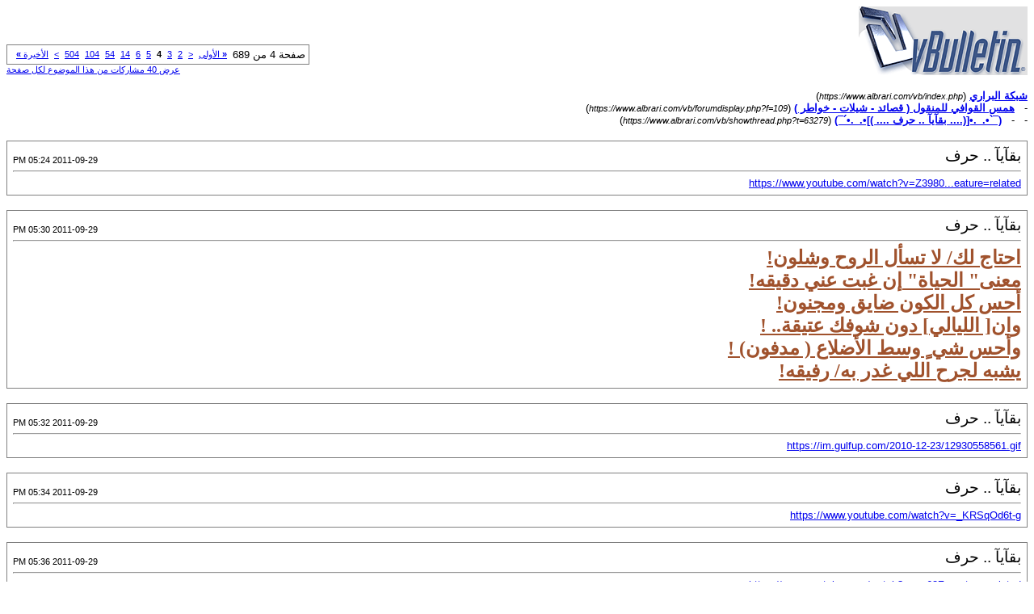

--- FILE ---
content_type: text/html; charset=windows-1256
request_url: https://www.albrari.com/vb/printthread.php?s=8e077120d77c0a55829811c5d5753c0e&t=63279&pp=10&page=4
body_size: 2707
content:
<!DOCTYPE html PUBLIC "-//W3C//DTD XHTML 1.0 Transitional//EN" "https://www.w3.org/TR/xhtml1/DTD/xhtml1-transitional.dtd">
<html xmlns="https://www.w3.org/1999/xhtml" dir="rtl" lang="ar">
<head>
<meta http-equiv="Content-Type" content="text/html; charset=windows-1256" />
<meta name="generator" content="vBulletin 3.8.12 by vBS" />
<title>شبكة البراري -  (¯`•._.•[(....       بقآيآ .. حرف      .... )]•._.•´¯)</title>
<style type="text/css">
<!--
td, p, li, div
{
	font: 10pt verdana, geneva, lucida, 'lucida grande', arial, helvetica, sans-serif;
}
.smallfont
{
	font-size: 11px;
}
.tborder
{
	border: 1px solid #808080;
}
.thead
{
	background-color: #EEEEEE;
}
.page
{
	background-color: #FFFFFF;
	color: #000000;
}
-->
</style>
</head>
<body class="page">

<table cellpadding="0" cellspacing="0" border="0" width="100%">
<tr valign="bottom">
	<td><a href="https://www.albrari.com/vb/"><img src="images/misc/vbulletin3_logo_white.gif" alt="شبكة البراري" border="0" /></a></td>
	<td align="left">
		<div class="smallfont"><div class="pagenav" align="left">
<table class="tborder" cellpadding="3" cellspacing="1" border="0">
<tr>
	<td class="vbmenu_control" style="font-weight:normal">صفحة 4 من 689</td>
	<td class="alt1" nowrap="nowrap"><a rel="start" class="smallfont" href="printthread.php?s=77d81fde2d9eb78ece758f53eec69927&amp;t=63279&amp;pp=10" title="الصفحة الأولى - النتائج 1 إلى 10 من 6,890"><strong>&laquo;</strong> الأولى</a></td>
	<td class="alt1"><a rel="prev" class="smallfont" href="printthread.php?s=77d81fde2d9eb78ece758f53eec69927&amp;t=63279&amp;pp=10&amp;page=3" title="الصفحة السابقة - النتائج 21 إلى 30 من 6,890">&lt;</a></td>
	<td class="alt1"><a class="smallfont" href="printthread.php?s=77d81fde2d9eb78ece758f53eec69927&amp;t=63279&amp;pp=10&amp;page=2" title="مشاهدة النتائج 11 إلى 20 من 6,890">2</a></td><td class="alt1"><a class="smallfont" href="printthread.php?s=77d81fde2d9eb78ece758f53eec69927&amp;t=63279&amp;pp=10&amp;page=3" title="مشاهدة النتائج 21 إلى 30 من 6,890">3</a></td>	<td class="alt2"><span class="smallfont" title="عرض النتائج 31 إلى 40 من 6,890"><strong>4</strong></span></td>
 <td class="alt1"><a class="smallfont" href="printthread.php?s=77d81fde2d9eb78ece758f53eec69927&amp;t=63279&amp;pp=10&amp;page=5" title="مشاهدة النتائج 41 إلى 50 من 6,890">5</a></td><td class="alt1"><a class="smallfont" href="printthread.php?s=77d81fde2d9eb78ece758f53eec69927&amp;t=63279&amp;pp=10&amp;page=6" title="مشاهدة النتائج 51 إلى 60 من 6,890">6</a></td><td class="alt1"><a class="smallfont" href="printthread.php?s=77d81fde2d9eb78ece758f53eec69927&amp;t=63279&amp;pp=10&amp;page=14" title="مشاهدة النتائج 131 إلى 140 من 6,890"><!--+10-->14</a></td><td class="alt1"><a class="smallfont" href="printthread.php?s=77d81fde2d9eb78ece758f53eec69927&amp;t=63279&amp;pp=10&amp;page=54" title="مشاهدة النتائج 531 إلى 540 من 6,890"><!--+50-->54</a></td><td class="alt1"><a class="smallfont" href="printthread.php?s=77d81fde2d9eb78ece758f53eec69927&amp;t=63279&amp;pp=10&amp;page=104" title="مشاهدة النتائج 1,031 إلى 1,040 من 6,890"><!--+100-->104</a></td><td class="alt1"><a class="smallfont" href="printthread.php?s=77d81fde2d9eb78ece758f53eec69927&amp;t=63279&amp;pp=10&amp;page=504" title="مشاهدة النتائج 5,031 إلى 5,040 من 6,890"><!--+500-->504</a></td>
	<td class="alt1"><a rel="next" class="smallfont" href="printthread.php?s=77d81fde2d9eb78ece758f53eec69927&amp;t=63279&amp;pp=10&amp;page=5" title="الصفحة التالية - النتائج 41 إلى 50 من 6,890">&gt;</a></td>
	<td class="alt1" nowrap="nowrap"><a class="smallfont" href="printthread.php?s=77d81fde2d9eb78ece758f53eec69927&amp;t=63279&amp;pp=10&amp;page=689" title="الصفحة الأخيرة - النتائج 6,881 إلى 6,890 من 6,890">الأخيرة <strong>&raquo;</strong></a></td>
	<td class="vbmenu_control" title="printthread.php?s=77d81fde2d9eb78ece758f53eec69927&amp;t=63279&amp;pp=10"><a name="PageNav"></a></td>
</tr>
</table>
</div></div>
		
		<div class="smallfont"><a href="printthread.php?s=77d81fde2d9eb78ece758f53eec69927&amp;t=63279&amp;pp=40">عرض 40 مشاركات من هذا الموضوع لكل صفحة</a></div>
		
	</td>
</tr>
</table>

<br />

<div>
	<a href="https://www.albrari.com/vb/index.php" accesskey="1"><strong>شبكة البراري</strong></a>
	(<span class="smallfont"><em>https://www.albrari.com/vb/index.php</em></span>)
</div>
<div>
	- &nbsp; <a href="forumdisplay.php?f=109"><strong>همس القوافي للمنقول ( قصائد - شيلات - خواطر )</strong></a>
	(<span class="smallfont"><em>https://www.albrari.com/vb/forumdisplay.php?f=109</em></span>)
</div>
<div>
	- &nbsp; - &nbsp;  <a href="showthread.php?t=63279" accesskey="3"><strong>(¯`•._.•[(....       بقآيآ .. حرف      .... )]•._.•´¯)</strong></a>
	(<span class="smallfont"><em>https://www.albrari.com/vb/showthread.php?t=63279</em></span>)
</div>

<br />

<table class="tborder" cellpadding="6" cellspacing="1" border="0" width="100%">
<tr>
	<td class="page">

		<table cellpadding="0" cellspacing="0" border="0" width="100%">
		<tr valign="bottom">
			<td style="font-size:14pt">بقآيآ .. حرف</td>
			<td class="smallfont" align="left">2011-09-29 05:24 PM</td>
		</tr>
		</table>

		<hr />

		
		

		<div><a href="https://www.youtube.com/watch?v=Z39806vI5Bk&amp;feature=related" target="_blank">https://www.youtube.com/watch?v=Z3980...eature=related</a></div>
	</td>
</tr>
</table>
<br /><table class="tborder" cellpadding="6" cellspacing="1" border="0" width="100%">
<tr>
	<td class="page">

		<table cellpadding="0" cellspacing="0" border="0" width="100%">
		<tr valign="bottom">
			<td style="font-size:14pt">بقآيآ .. حرف</td>
			<td class="smallfont" align="left">2011-09-29 05:30 PM</td>
		</tr>
		</table>

		<hr />

		
		

		<div><a href="https://up.7cc.com/" target="_blank"><font face="Mudir MT"><font size="5"><font color="sienna"><b>احتاج لك</b><b>/ </b><b>لا تسأل الروح وشلون</b><b>!</b></font></font></font></a><a href="https://up.7cc.com/" target="_blank"><br />
<font size="5"><font color="sienna"><b><font face="Mudir MT"><b>معنى</b><b>&quot; </b><b>الحياة</b><b>&quot; </b><b>إن غبت عني دقيقه</b><b>!</b></font></b><br />
<b><font face="Mudir MT"><b>أحس كل </b><b>الكون ضايق ومجنون</b><b>!</b></font></b><br />
<b><font face="Mudir MT"><b>وان</b><b>[ </b><b>الليالي</b><b>] </b><b>دون شوفك عتيقة</b><b>.. !</b></font></b><br />
<b><font face="Mudir MT"><b>وأحس شي ٍ وسط الأضلاع </b><b>( </b><b>مدفون</b><b>) !</b></font></b><br />
<b><font face="Mudir MT"><b>يشبه لجرح اللي غدر به</b><b>/ </b><b>رفيقه</b><b>!</b></font></b></font></font></a></div>
	</td>
</tr>
</table>
<br /><table class="tborder" cellpadding="6" cellspacing="1" border="0" width="100%">
<tr>
	<td class="page">

		<table cellpadding="0" cellspacing="0" border="0" width="100%">
		<tr valign="bottom">
			<td style="font-size:14pt">بقآيآ .. حرف</td>
			<td class="smallfont" align="left">2011-09-29 05:32 PM</td>
		</tr>
		</table>

		<hr />

		
		

		<div><a href="https://im.gulfup.com/2010-12-23/12930558561.gif" target="_blank"><a href="https://im.gulfup.com/2010-12-23/12930558561.gif" target="_blank">https://im.gulfup.com/2010-12-23/12930558561.gif</a></a></div>
	</td>
</tr>
</table>
<br /><table class="tborder" cellpadding="6" cellspacing="1" border="0" width="100%">
<tr>
	<td class="page">

		<table cellpadding="0" cellspacing="0" border="0" width="100%">
		<tr valign="bottom">
			<td style="font-size:14pt">بقآيآ .. حرف</td>
			<td class="smallfont" align="left">2011-09-29 05:34 PM</td>
		</tr>
		</table>

		<hr />

		
		

		<div><a href="https://www.youtube.com/watch?v=_KRSqOd6t-g" target="_blank">https://www.youtube.com/watch?v=_KRSqOd6t-g</a></div>
	</td>
</tr>
</table>
<br /><table class="tborder" cellpadding="6" cellspacing="1" border="0" width="100%">
<tr>
	<td class="page">

		<table cellpadding="0" cellspacing="0" border="0" width="100%">
		<tr valign="bottom">
			<td style="font-size:14pt">بقآيآ .. حرف</td>
			<td class="smallfont" align="left">2011-09-29 05:36 PM</td>
		</tr>
		</table>

		<hr />

		
		

		<div><a href="https://www.youtube.com/watch?v=uo63ZGPgZz8&amp;feature=related" target="_blank">https://www.youtube.com/watch?v=uo63Z...eature=related</a></div>
	</td>
</tr>
</table>
<br /><table class="tborder" cellpadding="6" cellspacing="1" border="0" width="100%">
<tr>
	<td class="page">

		<table cellpadding="0" cellspacing="0" border="0" width="100%">
		<tr valign="bottom">
			<td style="font-size:14pt">بقآيآ .. حرف</td>
			<td class="smallfont" align="left">2011-09-29 05:36 PM</td>
		</tr>
		</table>

		<hr />

		
		

		<div><a href="https://www.9or.cc/data/media/61/e4.gif" target="_blank">https://www.9or.cc/data/media/61/e4.gif</a><br />
<br />
<font face="Mudir MT"><font size="4"><font color="sienna">الدمعه اللي حيرت خدي الجــاف !!<br />
</font></font></font><font face="Mudir MT"><font size="4"><font color="sienna">هي نفسها &quot; تجهل &quot; سبايب حدرها !!<br />
<br />
<br />
</font></font></font><font face="Mudir MT"><font size="4"><font color="black"><font color="sienna"><b>سويتها ياحزن !! والغيت الاعراف !!<br />
هذا وانا موصي عليـك تأسرها !!</b> </font><br />
</font></font></font></div>
	</td>
</tr>
</table>
<br /><table class="tborder" cellpadding="6" cellspacing="1" border="0" width="100%">
<tr>
	<td class="page">

		<table cellpadding="0" cellspacing="0" border="0" width="100%">
		<tr valign="bottom">
			<td style="font-size:14pt">بقآيآ .. حرف</td>
			<td class="smallfont" align="left">2011-09-29 05:38 PM</td>
		</tr>
		</table>

		<hr />

		
		

		<div><a href="https://img864.imageshack.us/img864/1416/faz3a.jpg" target="_blank">https://img864.imageshack.us/img864/1416/faz3a.jpg</a></div>
	</td>
</tr>
</table>
<br /><table class="tborder" cellpadding="6" cellspacing="1" border="0" width="100%">
<tr>
	<td class="page">

		<table cellpadding="0" cellspacing="0" border="0" width="100%">
		<tr valign="bottom">
			<td style="font-size:14pt">بقآيآ .. حرف</td>
			<td class="smallfont" align="left">2011-09-29 05:41 PM</td>
		</tr>
		</table>

		<hr />

		
		

		<div><font face="Mudir MT"><font size="5"><font color="sienna">لاً تـزعَـل إن كدّرت جوّك شِويهْ..<br />
قَلبــِـــي طفلْ ويـ حِبْ يـ لعَبْ بـقلبـكْ</font></font></font></div>
	</td>
</tr>
</table>
<br /><table class="tborder" cellpadding="6" cellspacing="1" border="0" width="100%">
<tr>
	<td class="page">

		<table cellpadding="0" cellspacing="0" border="0" width="100%">
		<tr valign="bottom">
			<td style="font-size:14pt">بقآيآ .. حرف</td>
			<td class="smallfont" align="left">2011-09-29 05:43 PM</td>
		</tr>
		</table>

		<hr />

		
		

		<div><a href="https://up.a7bk-a.com/img2/uxU52977.gif" target="_blank"><font face="Mudir MT"><font size="4"><font color="black"><a href="https://up.a7bk-a.com/img2/uxU52977.gif" target="_blank">https://up.a7bk-a.com/img2/uxU52977.gif</a></font></font></font></a><br />
<br />
<font face="Mudir MT"><font size="5"><font color="sienna">انشد الخفاق عن حبك ويعطيك الضمان<br />
<br />
</font></font></font><font size="5"><font color="sienna"><font face="Mudir MT">ولا لساني أتركه لاهنت . ( ممنوع الحرّج )<br />
<br />
ماصدق من قال مافي القلب يبديه اللسان<br />
<br />
شوف قلبي مات بك . والا لساني . ما هرّج </font><br />
</font></font></div>
	</td>
</tr>
</table>
<br /><table class="tborder" cellpadding="6" cellspacing="1" border="0" width="100%">
<tr>
	<td class="page">

		<table cellpadding="0" cellspacing="0" border="0" width="100%">
		<tr valign="bottom">
			<td style="font-size:14pt">بقآيآ .. حرف</td>
			<td class="smallfont" align="left">2011-09-29 05:45 PM</td>
		</tr>
		</table>

		<hr />

		
		

		<div><a href="https://www7.0zz0.com/2011/07/08/19/357094663.jpg" target="_blank">https://www7.0zz0.com/2011/07/08/19/357094663.jpg</a></div>
	</td>
</tr>
</table>
<br />

<br />

<table cellpadding="0" cellspacing="0" border="0" width="100%">
<tr valign="top">
	<td class="smallfont">الساعة الآن <span class="time">11:03 PM</span></td>
	<td align="left">
		<div class="smallfont"><div class="pagenav" align="left">
<table class="tborder" cellpadding="3" cellspacing="1" border="0">
<tr>
	<td class="vbmenu_control" style="font-weight:normal">صفحة 4 من 689</td>
	<td class="alt1" nowrap="nowrap"><a rel="start" class="smallfont" href="printthread.php?s=77d81fde2d9eb78ece758f53eec69927&amp;t=63279&amp;pp=10" title="الصفحة الأولى - النتائج 1 إلى 10 من 6,890"><strong>&laquo;</strong> الأولى</a></td>
	<td class="alt1"><a rel="prev" class="smallfont" href="printthread.php?s=77d81fde2d9eb78ece758f53eec69927&amp;t=63279&amp;pp=10&amp;page=3" title="الصفحة السابقة - النتائج 21 إلى 30 من 6,890">&lt;</a></td>
	<td class="alt1"><a class="smallfont" href="printthread.php?s=77d81fde2d9eb78ece758f53eec69927&amp;t=63279&amp;pp=10&amp;page=2" title="مشاهدة النتائج 11 إلى 20 من 6,890">2</a></td><td class="alt1"><a class="smallfont" href="printthread.php?s=77d81fde2d9eb78ece758f53eec69927&amp;t=63279&amp;pp=10&amp;page=3" title="مشاهدة النتائج 21 إلى 30 من 6,890">3</a></td>	<td class="alt2"><span class="smallfont" title="عرض النتائج 31 إلى 40 من 6,890"><strong>4</strong></span></td>
 <td class="alt1"><a class="smallfont" href="printthread.php?s=77d81fde2d9eb78ece758f53eec69927&amp;t=63279&amp;pp=10&amp;page=5" title="مشاهدة النتائج 41 إلى 50 من 6,890">5</a></td><td class="alt1"><a class="smallfont" href="printthread.php?s=77d81fde2d9eb78ece758f53eec69927&amp;t=63279&amp;pp=10&amp;page=6" title="مشاهدة النتائج 51 إلى 60 من 6,890">6</a></td><td class="alt1"><a class="smallfont" href="printthread.php?s=77d81fde2d9eb78ece758f53eec69927&amp;t=63279&amp;pp=10&amp;page=14" title="مشاهدة النتائج 131 إلى 140 من 6,890"><!--+10-->14</a></td><td class="alt1"><a class="smallfont" href="printthread.php?s=77d81fde2d9eb78ece758f53eec69927&amp;t=63279&amp;pp=10&amp;page=54" title="مشاهدة النتائج 531 إلى 540 من 6,890"><!--+50-->54</a></td><td class="alt1"><a class="smallfont" href="printthread.php?s=77d81fde2d9eb78ece758f53eec69927&amp;t=63279&amp;pp=10&amp;page=104" title="مشاهدة النتائج 1,031 إلى 1,040 من 6,890"><!--+100-->104</a></td><td class="alt1"><a class="smallfont" href="printthread.php?s=77d81fde2d9eb78ece758f53eec69927&amp;t=63279&amp;pp=10&amp;page=504" title="مشاهدة النتائج 5,031 إلى 5,040 من 6,890"><!--+500-->504</a></td>
	<td class="alt1"><a rel="next" class="smallfont" href="printthread.php?s=77d81fde2d9eb78ece758f53eec69927&amp;t=63279&amp;pp=10&amp;page=5" title="الصفحة التالية - النتائج 41 إلى 50 من 6,890">&gt;</a></td>
	<td class="alt1" nowrap="nowrap"><a class="smallfont" href="printthread.php?s=77d81fde2d9eb78ece758f53eec69927&amp;t=63279&amp;pp=10&amp;page=689" title="الصفحة الأخيرة - النتائج 6,881 إلى 6,890 من 6,890">الأخيرة <strong>&raquo;</strong></a></td>
	<td class="vbmenu_control" title="printthread.php?s=77d81fde2d9eb78ece758f53eec69927&amp;t=63279&amp;pp=10"><a name="PageNav"></a></td>
</tr>
</table>
</div></div>
		
		<div class="smallfont"><a href="printthread.php?s=77d81fde2d9eb78ece758f53eec69927&amp;t=63279&amp;pp=40">عرض 40 مشاركات من هذا الموضوع لكل صفحة</a></div>
		
	</td>
</tr>
</table>

<p class="smallfont" align="center">
	Powered by vBulletin .
	<br />
	جميع الحقوق محفوظة © لشبكة ومنتديات البراري 2010
</p>

</body>
</html>